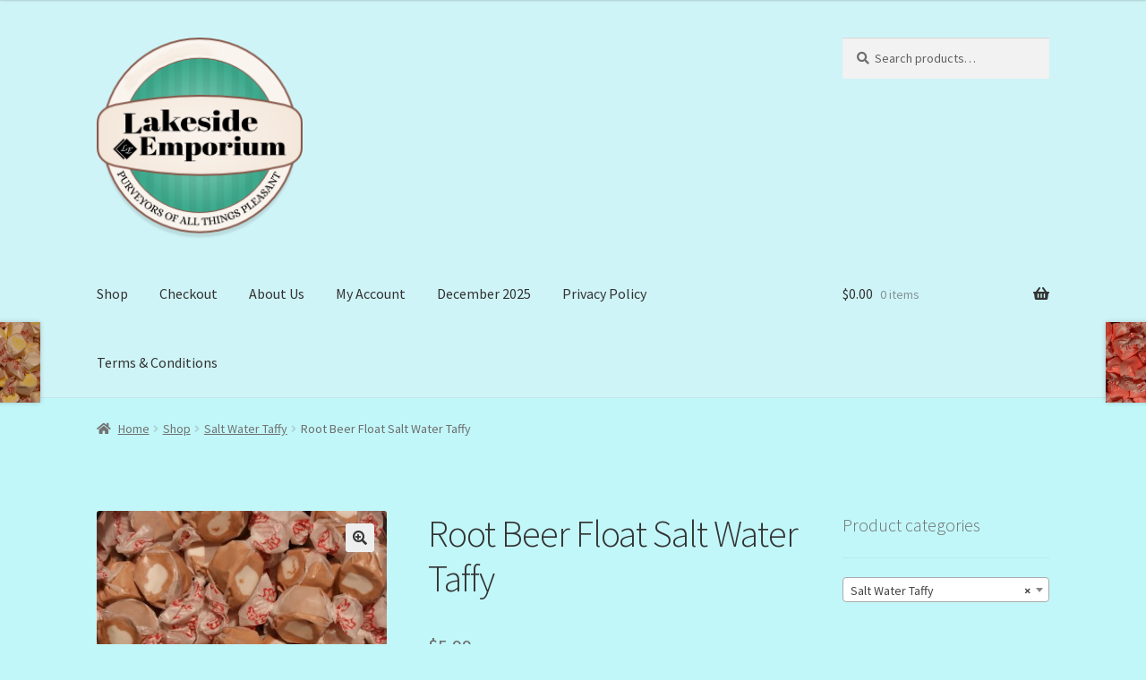

--- FILE ---
content_type: text/html; charset=UTF-8
request_url: https://lakesideemporium.net/shop/salt-water-taffy/root-beer-float-salt-water-taffy/
body_size: 17211
content:
<!-- This page is cached by the Hummingbird Performance plugin v3.18.1 - https://wordpress.org/plugins/hummingbird-performance/. --><!doctype html>
<html lang="en-US">
<head>
<meta charset="UTF-8">
<meta name="viewport" content="width=device-width, initial-scale=1">
<link rel="profile" href="https://gmpg.org/xfn/11">
<link rel="pingback" href="https://lakesideemporium.net/xmlrpc.php">

<title>Root Beer Float Salt Water Taffy  - Lakeside Emporium</title>
<meta name='robots' content='max-image-preview:large' />
<link rel='dns-prefetch' href='//fonts.googleapis.com' />
<link rel='dns-prefetch' href='//hb.wpmucdn.com' />
<link href='//hb.wpmucdn.com' rel='preconnect' />
<link href="https://fonts.googleapis.com" rel='preconnect' />
<link href='//fonts.gstatic.com' crossorigin='' rel='preconnect' />
<link rel="alternate" type="application/rss+xml" title="Lakeside Emporium &raquo; Feed" href="https://lakesideemporium.net/feed/" />
<link rel="alternate" type="application/rss+xml" title="Lakeside Emporium &raquo; Comments Feed" href="https://lakesideemporium.net/comments/feed/" />
<link rel="alternate" type="application/rss+xml" title="Lakeside Emporium &raquo; Root Beer Float Salt Water Taffy Comments Feed" href="https://lakesideemporium.net/shop/salt-water-taffy/root-beer-float-salt-water-taffy/feed/" />
<link rel="alternate" title="oEmbed (JSON)" type="application/json+oembed" href="https://lakesideemporium.net/wp-json/oembed/1.0/embed?url=https%3A%2F%2Flakesideemporium.net%2Fshop%2Fsalt-water-taffy%2Froot-beer-float-salt-water-taffy%2F" />
<link rel="alternate" title="oEmbed (XML)" type="text/xml+oembed" href="https://lakesideemporium.net/wp-json/oembed/1.0/embed?url=https%3A%2F%2Flakesideemporium.net%2Fshop%2Fsalt-water-taffy%2Froot-beer-float-salt-water-taffy%2F&#038;format=xml" />
<style id='wp-img-auto-sizes-contain-inline-css'>
img:is([sizes=auto i],[sizes^="auto," i]){contain-intrinsic-size:3000px 1500px}
/*# sourceURL=wp-img-auto-sizes-contain-inline-css */
</style>
<style id='wp-emoji-styles-inline-css'>

	img.wp-smiley, img.emoji {
		display: inline !important;
		border: none !important;
		box-shadow: none !important;
		height: 1em !important;
		width: 1em !important;
		margin: 0 0.07em !important;
		vertical-align: -0.1em !important;
		background: none !important;
		padding: 0 !important;
	}
/*# sourceURL=wp-emoji-styles-inline-css */
</style>
<style id='wp-block-library-inline-css'>
:root{--wp-block-synced-color:#7a00df;--wp-block-synced-color--rgb:122,0,223;--wp-bound-block-color:var(--wp-block-synced-color);--wp-editor-canvas-background:#ddd;--wp-admin-theme-color:#007cba;--wp-admin-theme-color--rgb:0,124,186;--wp-admin-theme-color-darker-10:#006ba1;--wp-admin-theme-color-darker-10--rgb:0,107,160.5;--wp-admin-theme-color-darker-20:#005a87;--wp-admin-theme-color-darker-20--rgb:0,90,135;--wp-admin-border-width-focus:2px}@media (min-resolution:192dpi){:root{--wp-admin-border-width-focus:1.5px}}.wp-element-button{cursor:pointer}:root .has-very-light-gray-background-color{background-color:#eee}:root .has-very-dark-gray-background-color{background-color:#313131}:root .has-very-light-gray-color{color:#eee}:root .has-very-dark-gray-color{color:#313131}:root .has-vivid-green-cyan-to-vivid-cyan-blue-gradient-background{background:linear-gradient(135deg,#00d084,#0693e3)}:root .has-purple-crush-gradient-background{background:linear-gradient(135deg,#34e2e4,#4721fb 50%,#ab1dfe)}:root .has-hazy-dawn-gradient-background{background:linear-gradient(135deg,#faaca8,#dad0ec)}:root .has-subdued-olive-gradient-background{background:linear-gradient(135deg,#fafae1,#67a671)}:root .has-atomic-cream-gradient-background{background:linear-gradient(135deg,#fdd79a,#004a59)}:root .has-nightshade-gradient-background{background:linear-gradient(135deg,#330968,#31cdcf)}:root .has-midnight-gradient-background{background:linear-gradient(135deg,#020381,#2874fc)}:root{--wp--preset--font-size--normal:16px;--wp--preset--font-size--huge:42px}.has-regular-font-size{font-size:1em}.has-larger-font-size{font-size:2.625em}.has-normal-font-size{font-size:var(--wp--preset--font-size--normal)}.has-huge-font-size{font-size:var(--wp--preset--font-size--huge)}.has-text-align-center{text-align:center}.has-text-align-left{text-align:left}.has-text-align-right{text-align:right}.has-fit-text{white-space:nowrap!important}#end-resizable-editor-section{display:none}.aligncenter{clear:both}.items-justified-left{justify-content:flex-start}.items-justified-center{justify-content:center}.items-justified-right{justify-content:flex-end}.items-justified-space-between{justify-content:space-between}.screen-reader-text{border:0;clip-path:inset(50%);height:1px;margin:-1px;overflow:hidden;padding:0;position:absolute;width:1px;word-wrap:normal!important}.screen-reader-text:focus{background-color:#ddd;clip-path:none;color:#444;display:block;font-size:1em;height:auto;left:5px;line-height:normal;padding:15px 23px 14px;text-decoration:none;top:5px;width:auto;z-index:100000}html :where(.has-border-color){border-style:solid}html :where([style*=border-top-color]){border-top-style:solid}html :where([style*=border-right-color]){border-right-style:solid}html :where([style*=border-bottom-color]){border-bottom-style:solid}html :where([style*=border-left-color]){border-left-style:solid}html :where([style*=border-width]){border-style:solid}html :where([style*=border-top-width]){border-top-style:solid}html :where([style*=border-right-width]){border-right-style:solid}html :where([style*=border-bottom-width]){border-bottom-style:solid}html :where([style*=border-left-width]){border-left-style:solid}html :where(img[class*=wp-image-]){height:auto;max-width:100%}:where(figure){margin:0 0 1em}html :where(.is-position-sticky){--wp-admin--admin-bar--position-offset:var(--wp-admin--admin-bar--height,0px)}@media screen and (max-width:600px){html :where(.is-position-sticky){--wp-admin--admin-bar--position-offset:0px}}

/*# sourceURL=wp-block-library-inline-css */
</style><style id='wp-block-heading-inline-css'>
h1:where(.wp-block-heading).has-background,h2:where(.wp-block-heading).has-background,h3:where(.wp-block-heading).has-background,h4:where(.wp-block-heading).has-background,h5:where(.wp-block-heading).has-background,h6:where(.wp-block-heading).has-background{padding:1.25em 2.375em}h1.has-text-align-left[style*=writing-mode]:where([style*=vertical-lr]),h1.has-text-align-right[style*=writing-mode]:where([style*=vertical-rl]),h2.has-text-align-left[style*=writing-mode]:where([style*=vertical-lr]),h2.has-text-align-right[style*=writing-mode]:where([style*=vertical-rl]),h3.has-text-align-left[style*=writing-mode]:where([style*=vertical-lr]),h3.has-text-align-right[style*=writing-mode]:where([style*=vertical-rl]),h4.has-text-align-left[style*=writing-mode]:where([style*=vertical-lr]),h4.has-text-align-right[style*=writing-mode]:where([style*=vertical-rl]),h5.has-text-align-left[style*=writing-mode]:where([style*=vertical-lr]),h5.has-text-align-right[style*=writing-mode]:where([style*=vertical-rl]),h6.has-text-align-left[style*=writing-mode]:where([style*=vertical-lr]),h6.has-text-align-right[style*=writing-mode]:where([style*=vertical-rl]){rotate:180deg}
/*# sourceURL=https://lakesideemporium.net/wp-includes/blocks/heading/style.min.css */
</style>
<style id='wp-block-list-inline-css'>
ol,ul{box-sizing:border-box}:root :where(.wp-block-list.has-background){padding:1.25em 2.375em}
/*# sourceURL=https://lakesideemporium.net/wp-includes/blocks/list/style.min.css */
</style>
<style id='wp-block-paragraph-inline-css'>
.is-small-text{font-size:.875em}.is-regular-text{font-size:1em}.is-large-text{font-size:2.25em}.is-larger-text{font-size:3em}.has-drop-cap:not(:focus):first-letter{float:left;font-size:8.4em;font-style:normal;font-weight:100;line-height:.68;margin:.05em .1em 0 0;text-transform:uppercase}body.rtl .has-drop-cap:not(:focus):first-letter{float:none;margin-left:.1em}p.has-drop-cap.has-background{overflow:hidden}:root :where(p.has-background){padding:1.25em 2.375em}:where(p.has-text-color:not(.has-link-color)) a{color:inherit}p.has-text-align-left[style*="writing-mode:vertical-lr"],p.has-text-align-right[style*="writing-mode:vertical-rl"]{rotate:180deg}
/*# sourceURL=https://lakesideemporium.net/wp-includes/blocks/paragraph/style.min.css */
</style>
<link rel='stylesheet' id='wc-blocks-style-css' href='https://hb.wpmucdn.com/lakesideemporium.net/671f454b-ff8c-4b8f-9a83-97d6750778b4.css' media='all' />
<style id='global-styles-inline-css'>
:root{--wp--preset--aspect-ratio--square: 1;--wp--preset--aspect-ratio--4-3: 4/3;--wp--preset--aspect-ratio--3-4: 3/4;--wp--preset--aspect-ratio--3-2: 3/2;--wp--preset--aspect-ratio--2-3: 2/3;--wp--preset--aspect-ratio--16-9: 16/9;--wp--preset--aspect-ratio--9-16: 9/16;--wp--preset--color--black: #000000;--wp--preset--color--cyan-bluish-gray: #abb8c3;--wp--preset--color--white: #ffffff;--wp--preset--color--pale-pink: #f78da7;--wp--preset--color--vivid-red: #cf2e2e;--wp--preset--color--luminous-vivid-orange: #ff6900;--wp--preset--color--luminous-vivid-amber: #fcb900;--wp--preset--color--light-green-cyan: #7bdcb5;--wp--preset--color--vivid-green-cyan: #00d084;--wp--preset--color--pale-cyan-blue: #8ed1fc;--wp--preset--color--vivid-cyan-blue: #0693e3;--wp--preset--color--vivid-purple: #9b51e0;--wp--preset--gradient--vivid-cyan-blue-to-vivid-purple: linear-gradient(135deg,rgb(6,147,227) 0%,rgb(155,81,224) 100%);--wp--preset--gradient--light-green-cyan-to-vivid-green-cyan: linear-gradient(135deg,rgb(122,220,180) 0%,rgb(0,208,130) 100%);--wp--preset--gradient--luminous-vivid-amber-to-luminous-vivid-orange: linear-gradient(135deg,rgb(252,185,0) 0%,rgb(255,105,0) 100%);--wp--preset--gradient--luminous-vivid-orange-to-vivid-red: linear-gradient(135deg,rgb(255,105,0) 0%,rgb(207,46,46) 100%);--wp--preset--gradient--very-light-gray-to-cyan-bluish-gray: linear-gradient(135deg,rgb(238,238,238) 0%,rgb(169,184,195) 100%);--wp--preset--gradient--cool-to-warm-spectrum: linear-gradient(135deg,rgb(74,234,220) 0%,rgb(151,120,209) 20%,rgb(207,42,186) 40%,rgb(238,44,130) 60%,rgb(251,105,98) 80%,rgb(254,248,76) 100%);--wp--preset--gradient--blush-light-purple: linear-gradient(135deg,rgb(255,206,236) 0%,rgb(152,150,240) 100%);--wp--preset--gradient--blush-bordeaux: linear-gradient(135deg,rgb(254,205,165) 0%,rgb(254,45,45) 50%,rgb(107,0,62) 100%);--wp--preset--gradient--luminous-dusk: linear-gradient(135deg,rgb(255,203,112) 0%,rgb(199,81,192) 50%,rgb(65,88,208) 100%);--wp--preset--gradient--pale-ocean: linear-gradient(135deg,rgb(255,245,203) 0%,rgb(182,227,212) 50%,rgb(51,167,181) 100%);--wp--preset--gradient--electric-grass: linear-gradient(135deg,rgb(202,248,128) 0%,rgb(113,206,126) 100%);--wp--preset--gradient--midnight: linear-gradient(135deg,rgb(2,3,129) 0%,rgb(40,116,252) 100%);--wp--preset--font-size--small: 14px;--wp--preset--font-size--medium: 23px;--wp--preset--font-size--large: 26px;--wp--preset--font-size--x-large: 42px;--wp--preset--font-size--normal: 16px;--wp--preset--font-size--huge: 37px;--wp--preset--spacing--20: 0.44rem;--wp--preset--spacing--30: 0.67rem;--wp--preset--spacing--40: 1rem;--wp--preset--spacing--50: 1.5rem;--wp--preset--spacing--60: 2.25rem;--wp--preset--spacing--70: 3.38rem;--wp--preset--spacing--80: 5.06rem;--wp--preset--shadow--natural: 6px 6px 9px rgba(0, 0, 0, 0.2);--wp--preset--shadow--deep: 12px 12px 50px rgba(0, 0, 0, 0.4);--wp--preset--shadow--sharp: 6px 6px 0px rgba(0, 0, 0, 0.2);--wp--preset--shadow--outlined: 6px 6px 0px -3px rgb(255, 255, 255), 6px 6px rgb(0, 0, 0);--wp--preset--shadow--crisp: 6px 6px 0px rgb(0, 0, 0);}:root :where(.is-layout-flow) > :first-child{margin-block-start: 0;}:root :where(.is-layout-flow) > :last-child{margin-block-end: 0;}:root :where(.is-layout-flow) > *{margin-block-start: 24px;margin-block-end: 0;}:root :where(.is-layout-constrained) > :first-child{margin-block-start: 0;}:root :where(.is-layout-constrained) > :last-child{margin-block-end: 0;}:root :where(.is-layout-constrained) > *{margin-block-start: 24px;margin-block-end: 0;}:root :where(.is-layout-flex){gap: 24px;}:root :where(.is-layout-grid){gap: 24px;}body .is-layout-flex{display: flex;}.is-layout-flex{flex-wrap: wrap;align-items: center;}.is-layout-flex > :is(*, div){margin: 0;}body .is-layout-grid{display: grid;}.is-layout-grid > :is(*, div){margin: 0;}.has-black-color{color: var(--wp--preset--color--black) !important;}.has-cyan-bluish-gray-color{color: var(--wp--preset--color--cyan-bluish-gray) !important;}.has-white-color{color: var(--wp--preset--color--white) !important;}.has-pale-pink-color{color: var(--wp--preset--color--pale-pink) !important;}.has-vivid-red-color{color: var(--wp--preset--color--vivid-red) !important;}.has-luminous-vivid-orange-color{color: var(--wp--preset--color--luminous-vivid-orange) !important;}.has-luminous-vivid-amber-color{color: var(--wp--preset--color--luminous-vivid-amber) !important;}.has-light-green-cyan-color{color: var(--wp--preset--color--light-green-cyan) !important;}.has-vivid-green-cyan-color{color: var(--wp--preset--color--vivid-green-cyan) !important;}.has-pale-cyan-blue-color{color: var(--wp--preset--color--pale-cyan-blue) !important;}.has-vivid-cyan-blue-color{color: var(--wp--preset--color--vivid-cyan-blue) !important;}.has-vivid-purple-color{color: var(--wp--preset--color--vivid-purple) !important;}.has-black-background-color{background-color: var(--wp--preset--color--black) !important;}.has-cyan-bluish-gray-background-color{background-color: var(--wp--preset--color--cyan-bluish-gray) !important;}.has-white-background-color{background-color: var(--wp--preset--color--white) !important;}.has-pale-pink-background-color{background-color: var(--wp--preset--color--pale-pink) !important;}.has-vivid-red-background-color{background-color: var(--wp--preset--color--vivid-red) !important;}.has-luminous-vivid-orange-background-color{background-color: var(--wp--preset--color--luminous-vivid-orange) !important;}.has-luminous-vivid-amber-background-color{background-color: var(--wp--preset--color--luminous-vivid-amber) !important;}.has-light-green-cyan-background-color{background-color: var(--wp--preset--color--light-green-cyan) !important;}.has-vivid-green-cyan-background-color{background-color: var(--wp--preset--color--vivid-green-cyan) !important;}.has-pale-cyan-blue-background-color{background-color: var(--wp--preset--color--pale-cyan-blue) !important;}.has-vivid-cyan-blue-background-color{background-color: var(--wp--preset--color--vivid-cyan-blue) !important;}.has-vivid-purple-background-color{background-color: var(--wp--preset--color--vivid-purple) !important;}.has-black-border-color{border-color: var(--wp--preset--color--black) !important;}.has-cyan-bluish-gray-border-color{border-color: var(--wp--preset--color--cyan-bluish-gray) !important;}.has-white-border-color{border-color: var(--wp--preset--color--white) !important;}.has-pale-pink-border-color{border-color: var(--wp--preset--color--pale-pink) !important;}.has-vivid-red-border-color{border-color: var(--wp--preset--color--vivid-red) !important;}.has-luminous-vivid-orange-border-color{border-color: var(--wp--preset--color--luminous-vivid-orange) !important;}.has-luminous-vivid-amber-border-color{border-color: var(--wp--preset--color--luminous-vivid-amber) !important;}.has-light-green-cyan-border-color{border-color: var(--wp--preset--color--light-green-cyan) !important;}.has-vivid-green-cyan-border-color{border-color: var(--wp--preset--color--vivid-green-cyan) !important;}.has-pale-cyan-blue-border-color{border-color: var(--wp--preset--color--pale-cyan-blue) !important;}.has-vivid-cyan-blue-border-color{border-color: var(--wp--preset--color--vivid-cyan-blue) !important;}.has-vivid-purple-border-color{border-color: var(--wp--preset--color--vivid-purple) !important;}.has-vivid-cyan-blue-to-vivid-purple-gradient-background{background: var(--wp--preset--gradient--vivid-cyan-blue-to-vivid-purple) !important;}.has-light-green-cyan-to-vivid-green-cyan-gradient-background{background: var(--wp--preset--gradient--light-green-cyan-to-vivid-green-cyan) !important;}.has-luminous-vivid-amber-to-luminous-vivid-orange-gradient-background{background: var(--wp--preset--gradient--luminous-vivid-amber-to-luminous-vivid-orange) !important;}.has-luminous-vivid-orange-to-vivid-red-gradient-background{background: var(--wp--preset--gradient--luminous-vivid-orange-to-vivid-red) !important;}.has-very-light-gray-to-cyan-bluish-gray-gradient-background{background: var(--wp--preset--gradient--very-light-gray-to-cyan-bluish-gray) !important;}.has-cool-to-warm-spectrum-gradient-background{background: var(--wp--preset--gradient--cool-to-warm-spectrum) !important;}.has-blush-light-purple-gradient-background{background: var(--wp--preset--gradient--blush-light-purple) !important;}.has-blush-bordeaux-gradient-background{background: var(--wp--preset--gradient--blush-bordeaux) !important;}.has-luminous-dusk-gradient-background{background: var(--wp--preset--gradient--luminous-dusk) !important;}.has-pale-ocean-gradient-background{background: var(--wp--preset--gradient--pale-ocean) !important;}.has-electric-grass-gradient-background{background: var(--wp--preset--gradient--electric-grass) !important;}.has-midnight-gradient-background{background: var(--wp--preset--gradient--midnight) !important;}.has-small-font-size{font-size: var(--wp--preset--font-size--small) !important;}.has-medium-font-size{font-size: var(--wp--preset--font-size--medium) !important;}.has-large-font-size{font-size: var(--wp--preset--font-size--large) !important;}.has-x-large-font-size{font-size: var(--wp--preset--font-size--x-large) !important;}
/*# sourceURL=global-styles-inline-css */
</style>

<style id='classic-theme-styles-inline-css'>
/*! This file is auto-generated */
.wp-block-button__link{color:#fff;background-color:#32373c;border-radius:9999px;box-shadow:none;text-decoration:none;padding:calc(.667em + 2px) calc(1.333em + 2px);font-size:1.125em}.wp-block-file__button{background:#32373c;color:#fff;text-decoration:none}
/*# sourceURL=/wp-includes/css/classic-themes.min.css */
</style>
<link rel='stylesheet' id='storefront-gutenberg-blocks-css' href='https://hb.wpmucdn.com/lakesideemporium.net/d3a9e378-3403-45ca-a0d2-757f2d82d210.css' media='all' />
<style id='storefront-gutenberg-blocks-inline-css'>

				.wp-block-button__link:not(.has-text-color) {
					color: #333333;
				}

				.wp-block-button__link:not(.has-text-color):hover,
				.wp-block-button__link:not(.has-text-color):focus,
				.wp-block-button__link:not(.has-text-color):active {
					color: #333333;
				}

				.wp-block-button__link:not(.has-background) {
					background-color: #eeeeee;
				}

				.wp-block-button__link:not(.has-background):hover,
				.wp-block-button__link:not(.has-background):focus,
				.wp-block-button__link:not(.has-background):active {
					border-color: #d5d5d5;
					background-color: #d5d5d5;
				}

				.wc-block-grid__products .wc-block-grid__product .wp-block-button__link {
					background-color: #eeeeee;
					border-color: #eeeeee;
					color: #333333;
				}

				.wp-block-quote footer,
				.wp-block-quote cite,
				.wp-block-quote__citation {
					color: #6d6d6d;
				}

				.wp-block-pullquote cite,
				.wp-block-pullquote footer,
				.wp-block-pullquote__citation {
					color: #6d6d6d;
				}

				.wp-block-image figcaption {
					color: #6d6d6d;
				}

				.wp-block-separator.is-style-dots::before {
					color: #333333;
				}

				.wp-block-file a.wp-block-file__button {
					color: #333333;
					background-color: #eeeeee;
					border-color: #eeeeee;
				}

				.wp-block-file a.wp-block-file__button:hover,
				.wp-block-file a.wp-block-file__button:focus,
				.wp-block-file a.wp-block-file__button:active {
					color: #333333;
					background-color: #d5d5d5;
				}

				.wp-block-code,
				.wp-block-preformatted pre {
					color: #6d6d6d;
				}

				.wp-block-table:not( .has-background ):not( .is-style-stripes ) tbody tr:nth-child(2n) td {
					background-color: #c0f5f7;
				}

				.wp-block-cover .wp-block-cover__inner-container h1:not(.has-text-color),
				.wp-block-cover .wp-block-cover__inner-container h2:not(.has-text-color),
				.wp-block-cover .wp-block-cover__inner-container h3:not(.has-text-color),
				.wp-block-cover .wp-block-cover__inner-container h4:not(.has-text-color),
				.wp-block-cover .wp-block-cover__inner-container h5:not(.has-text-color),
				.wp-block-cover .wp-block-cover__inner-container h6:not(.has-text-color) {
					color: #000000;
				}

				div.wc-block-components-price-slider__range-input-progress,
				.rtl .wc-block-components-price-slider__range-input-progress {
					--range-color: #7f54b3;
				}

				/* Target only IE11 */
				@media all and (-ms-high-contrast: none), (-ms-high-contrast: active) {
					.wc-block-components-price-slider__range-input-progress {
						background: #7f54b3;
					}
				}

				.wc-block-components-button:not(.is-link) {
					background-color: #333333;
					color: #ffffff;
				}

				.wc-block-components-button:not(.is-link):hover,
				.wc-block-components-button:not(.is-link):focus,
				.wc-block-components-button:not(.is-link):active {
					background-color: #1a1a1a;
					color: #ffffff;
				}

				.wc-block-components-button:not(.is-link):disabled {
					background-color: #333333;
					color: #ffffff;
				}

				.wc-block-cart__submit-container {
					background-color: #c2f7f9;
				}

				.wc-block-cart__submit-container::before {
					color: rgba(159,212,214,0.5);
				}

				.wc-block-components-order-summary-item__quantity {
					background-color: #c2f7f9;
					border-color: #6d6d6d;
					box-shadow: 0 0 0 2px #c2f7f9;
					color: #6d6d6d;
				}
			
/*# sourceURL=storefront-gutenberg-blocks-inline-css */
</style>
<link rel='stylesheet' id='photoswipe-css' href='https://hb.wpmucdn.com/lakesideemporium.net/ac95a27b-0ca8-4909-815b-9d318895353f.css' media='all' />
<link rel='stylesheet' id='photoswipe-default-skin-css' href='https://hb.wpmucdn.com/lakesideemporium.net/05527a23-842b-4a14-b13e-1ceb1ef2cf7d.css' media='all' />
<style id='woocommerce-inline-inline-css'>
.woocommerce form .form-row .required { visibility: visible; }
/*# sourceURL=woocommerce-inline-inline-css */
</style>
<link rel='stylesheet' id='wphb-1-css' href='https://hb.wpmucdn.com/lakesideemporium.net/8720f309-57bf-42c3-8673-d94d42e5e64b.css' media='all' />
<style id='wphb-1-inline-css'>

			.main-navigation ul li a,
			.site-title a,
			ul.menu li a,
			.site-branding h1 a,
			button.menu-toggle,
			button.menu-toggle:hover,
			.handheld-navigation .dropdown-toggle {
				color: #333333;
			}

			button.menu-toggle,
			button.menu-toggle:hover {
				border-color: #333333;
			}

			.main-navigation ul li a:hover,
			.main-navigation ul li:hover > a,
			.site-title a:hover,
			.site-header ul.menu li.current-menu-item > a {
				color: #747474;
			}

			table:not( .has-background ) th {
				background-color: #bbf0f2;
			}

			table:not( .has-background ) tbody td {
				background-color: #c0f5f7;
			}

			table:not( .has-background ) tbody tr:nth-child(2n) td,
			fieldset,
			fieldset legend {
				background-color: #bef3f5;
			}

			.site-header,
			.secondary-navigation ul ul,
			.main-navigation ul.menu > li.menu-item-has-children:after,
			.secondary-navigation ul.menu ul,
			.storefront-handheld-footer-bar,
			.storefront-handheld-footer-bar ul li > a,
			.storefront-handheld-footer-bar ul li.search .site-search,
			button.menu-toggle,
			button.menu-toggle:hover {
				background-color: #cff4f7;
			}

			p.site-description,
			.site-header,
			.storefront-handheld-footer-bar {
				color: #404040;
			}

			button.menu-toggle:after,
			button.menu-toggle:before,
			button.menu-toggle span:before {
				background-color: #333333;
			}

			h1, h2, h3, h4, h5, h6, .wc-block-grid__product-title {
				color: #333333;
			}

			.widget h1 {
				border-bottom-color: #333333;
			}

			body,
			.secondary-navigation a {
				color: #6d6d6d;
			}

			.widget-area .widget a,
			.hentry .entry-header .posted-on a,
			.hentry .entry-header .post-author a,
			.hentry .entry-header .post-comments a,
			.hentry .entry-header .byline a {
				color: #727272;
			}

			a {
				color: #7f54b3;
			}

			a:focus,
			button:focus,
			.button.alt:focus,
			input:focus,
			textarea:focus,
			input[type="button"]:focus,
			input[type="reset"]:focus,
			input[type="submit"]:focus,
			input[type="email"]:focus,
			input[type="tel"]:focus,
			input[type="url"]:focus,
			input[type="password"]:focus,
			input[type="search"]:focus {
				outline-color: #7f54b3;
			}

			button, input[type="button"], input[type="reset"], input[type="submit"], .button, .widget a.button {
				background-color: #eeeeee;
				border-color: #eeeeee;
				color: #333333;
			}

			button:hover, input[type="button"]:hover, input[type="reset"]:hover, input[type="submit"]:hover, .button:hover, .widget a.button:hover {
				background-color: #d5d5d5;
				border-color: #d5d5d5;
				color: #333333;
			}

			button.alt, input[type="button"].alt, input[type="reset"].alt, input[type="submit"].alt, .button.alt, .widget-area .widget a.button.alt {
				background-color: #333333;
				border-color: #333333;
				color: #ffffff;
			}

			button.alt:hover, input[type="button"].alt:hover, input[type="reset"].alt:hover, input[type="submit"].alt:hover, .button.alt:hover, .widget-area .widget a.button.alt:hover {
				background-color: #1a1a1a;
				border-color: #1a1a1a;
				color: #ffffff;
			}

			.pagination .page-numbers li .page-numbers.current {
				background-color: #a9dee0;
				color: #636363;
			}

			#comments .comment-list .comment-content .comment-text {
				background-color: #bbf0f2;
			}

			.site-footer {
				background-color: #f0f0f0;
				color: #6d6d6d;
			}

			.site-footer a:not(.button):not(.components-button) {
				color: #333333;
			}

			.site-footer .storefront-handheld-footer-bar a:not(.button):not(.components-button) {
				color: #333333;
			}

			.site-footer h1, .site-footer h2, .site-footer h3, .site-footer h4, .site-footer h5, .site-footer h6, .site-footer .widget .widget-title, .site-footer .widget .widgettitle {
				color: #333333;
			}

			.page-template-template-homepage.has-post-thumbnail .type-page.has-post-thumbnail .entry-title {
				color: #000000;
			}

			.page-template-template-homepage.has-post-thumbnail .type-page.has-post-thumbnail .entry-content {
				color: #000000;
			}

			@media screen and ( min-width: 768px ) {
				.secondary-navigation ul.menu a:hover {
					color: #595959;
				}

				.secondary-navigation ul.menu a {
					color: #404040;
				}

				.main-navigation ul.menu ul.sub-menu,
				.main-navigation ul.nav-menu ul.children {
					background-color: #c0e5e8;
				}

				.site-header {
					border-bottom-color: #c0e5e8;
				}
			}
/*# sourceURL=wphb-1-inline-css */
</style>
<link rel='stylesheet' id='storefront-fonts-css' href='https://fonts.googleapis.com/css?family=Source+Sans+Pro%3A400%2C300%2C300italic%2C400italic%2C600%2C700%2C900&#038;subset=latin%2Clatin-ext&#038;ver=4.6.2' media='all' />
<link rel='stylesheet' id='wphb-2-css' href='https://hb.wpmucdn.com/lakesideemporium.net/1cfacee1-7532-453b-aee2-5d0ae38628d3.css' media='all' />
<style id='wphb-2-inline-css'>
@font-face {
				font-family: star;
				src: url(https://lakesideemporium.net/wp-content/plugins/woocommerce/assets/fonts/star.eot);
				src:
					url(https://lakesideemporium.net/wp-content/plugins/woocommerce/assets/fonts/star.eot?#iefix) format("embedded-opentype"),
					url(https://lakesideemporium.net/wp-content/plugins/woocommerce/assets/fonts/star.woff) format("woff"),
					url(https://lakesideemporium.net/wp-content/plugins/woocommerce/assets/fonts/star.ttf) format("truetype"),
					url(https://lakesideemporium.net/wp-content/plugins/woocommerce/assets/fonts/star.svg#star) format("svg");
				font-weight: 400;
				font-style: normal;
			}
			@font-face {
				font-family: WooCommerce;
				src: url(https://lakesideemporium.net/wp-content/plugins/woocommerce/assets/fonts/WooCommerce.eot);
				src:
					url(https://lakesideemporium.net/wp-content/plugins/woocommerce/assets/fonts/WooCommerce.eot?#iefix) format("embedded-opentype"),
					url(https://lakesideemporium.net/wp-content/plugins/woocommerce/assets/fonts/WooCommerce.woff) format("woff"),
					url(https://lakesideemporium.net/wp-content/plugins/woocommerce/assets/fonts/WooCommerce.ttf) format("truetype"),
					url(https://lakesideemporium.net/wp-content/plugins/woocommerce/assets/fonts/WooCommerce.svg#WooCommerce) format("svg");
				font-weight: 400;
				font-style: normal;
			}

			a.cart-contents,
			.site-header-cart .widget_shopping_cart a {
				color: #333333;
			}

			a.cart-contents:hover,
			.site-header-cart .widget_shopping_cart a:hover,
			.site-header-cart:hover > li > a {
				color: #747474;
			}

			table.cart td.product-remove,
			table.cart td.actions {
				border-top-color: #c2f7f9;
			}

			.storefront-handheld-footer-bar ul li.cart .count {
				background-color: #333333;
				color: #cff4f7;
				border-color: #cff4f7;
			}

			.woocommerce-tabs ul.tabs li.active a,
			ul.products li.product .price,
			.onsale,
			.wc-block-grid__product-onsale,
			.widget_search form:before,
			.widget_product_search form:before {
				color: #6d6d6d;
			}

			.woocommerce-breadcrumb a,
			a.woocommerce-review-link,
			.product_meta a {
				color: #727272;
			}

			.wc-block-grid__product-onsale,
			.onsale {
				border-color: #6d6d6d;
			}

			.star-rating span:before,
			.quantity .plus, .quantity .minus,
			p.stars a:hover:after,
			p.stars a:after,
			.star-rating span:before,
			#payment .payment_methods li input[type=radio]:first-child:checked+label:before {
				color: #7f54b3;
			}

			.widget_price_filter .ui-slider .ui-slider-range,
			.widget_price_filter .ui-slider .ui-slider-handle {
				background-color: #7f54b3;
			}

			.order_details {
				background-color: #bbf0f2;
			}

			.order_details > li {
				border-bottom: 1px dotted #a6dbdd;
			}

			.order_details:before,
			.order_details:after {
				background: -webkit-linear-gradient(transparent 0,transparent 0),-webkit-linear-gradient(135deg,#bbf0f2 33.33%,transparent 33.33%),-webkit-linear-gradient(45deg,#bbf0f2 33.33%,transparent 33.33%)
			}

			#order_review {
				background-color: #c2f7f9;
			}

			#payment .payment_methods > li .payment_box,
			#payment .place-order {
				background-color: #bdf2f4;
			}

			#payment .payment_methods > li:not(.woocommerce-notice) {
				background-color: #b8edef;
			}

			#payment .payment_methods > li:not(.woocommerce-notice):hover {
				background-color: #b3e8ea;
			}

			.woocommerce-pagination .page-numbers li .page-numbers.current {
				background-color: #a9dee0;
				color: #636363;
			}

			.wc-block-grid__product-onsale,
			.onsale,
			.woocommerce-pagination .page-numbers li .page-numbers:not(.current) {
				color: #6d6d6d;
			}

			p.stars a:before,
			p.stars a:hover~a:before,
			p.stars.selected a.active~a:before {
				color: #6d6d6d;
			}

			p.stars.selected a.active:before,
			p.stars:hover a:before,
			p.stars.selected a:not(.active):before,
			p.stars.selected a.active:before {
				color: #7f54b3;
			}

			.single-product div.product .woocommerce-product-gallery .woocommerce-product-gallery__trigger {
				background-color: #eeeeee;
				color: #333333;
			}

			.single-product div.product .woocommerce-product-gallery .woocommerce-product-gallery__trigger:hover {
				background-color: #d5d5d5;
				border-color: #d5d5d5;
				color: #333333;
			}

			.button.added_to_cart:focus,
			.button.wc-forward:focus {
				outline-color: #7f54b3;
			}

			.added_to_cart,
			.site-header-cart .widget_shopping_cart a.button,
			.wc-block-grid__products .wc-block-grid__product .wp-block-button__link {
				background-color: #eeeeee;
				border-color: #eeeeee;
				color: #333333;
			}

			.added_to_cart:hover,
			.site-header-cart .widget_shopping_cart a.button:hover,
			.wc-block-grid__products .wc-block-grid__product .wp-block-button__link:hover {
				background-color: #d5d5d5;
				border-color: #d5d5d5;
				color: #333333;
			}

			.added_to_cart.alt, .added_to_cart, .widget a.button.checkout {
				background-color: #333333;
				border-color: #333333;
				color: #ffffff;
			}

			.added_to_cart.alt:hover, .added_to_cart:hover, .widget a.button.checkout:hover {
				background-color: #1a1a1a;
				border-color: #1a1a1a;
				color: #ffffff;
			}

			.button.loading {
				color: #eeeeee;
			}

			.button.loading:hover {
				background-color: #eeeeee;
			}

			.button.loading:after {
				color: #333333;
			}

			@media screen and ( min-width: 768px ) {
				.site-header-cart .widget_shopping_cart,
				.site-header .product_list_widget li .quantity {
					color: #404040;
				}

				.site-header-cart .widget_shopping_cart .buttons,
				.site-header-cart .widget_shopping_cart .total {
					background-color: #c5eaed;
				}

				.site-header-cart .widget_shopping_cart {
					background-color: #c0e5e8;
				}
			}
				.storefront-product-pagination a {
					color: #6d6d6d;
					background-color: #c2f7f9;
				}
				.storefront-sticky-add-to-cart {
					color: #6d6d6d;
					background-color: #c2f7f9;
				}

				.storefront-sticky-add-to-cart a:not(.button) {
					color: #333333;
				}
/*# sourceURL=wphb-2-inline-css */
</style>
<link rel='stylesheet' id='sprh-styles-css' href='https://hb.wpmucdn.com/lakesideemporium.net/4981c4fa-65e4-4631-a9d4-095ef77cdac9.css' media='all' />
<style id='sprh-styles-inline-css'>

		.sprh-hero a:not(.button) {
			color: #96588a;
		}
/*# sourceURL=sprh-styles-inline-css */
</style>
<script src="https://hb.wpmucdn.com/lakesideemporium.net/8ae59448-45d6-4e64-8320-45ed19d53112.js" id="jquery-core-js"></script>
<script src="https://hb.wpmucdn.com/lakesideemporium.net/374f7832-7741-4e5c-9633-bb50c049ff7e.js" id="jquery-migrate-js"></script>
<script src="https://hb.wpmucdn.com/lakesideemporium.net/a87bf8fc-755b-4951-bcee-8f357706b896.js" id="wc-jquery-blockui-js"></script>
<script id="wc-add-to-cart-js-extra">
var wc_add_to_cart_params = {"ajax_url":"/wp-admin/admin-ajax.php","wc_ajax_url":"/?wc-ajax=%%endpoint%%","i18n_view_cart":"View cart","cart_url":"https://lakesideemporium.net/cart/","is_cart":"","cart_redirect_after_add":"no"};
//# sourceURL=wc-add-to-cart-js-extra
</script>
<script src="https://hb.wpmucdn.com/lakesideemporium.net/c21d35f2-cb01-4df5-8e45-82ef9a871faa.js" id="wc-add-to-cart-js"></script>
<script src="https://hb.wpmucdn.com/lakesideemporium.net/1bf8473e-d949-4d30-be0c-7db8d26d2a78.js" id="wphb-3-js"></script>
<script id="wc-single-product-js-extra">
var wc_single_product_params = {"i18n_required_rating_text":"Please select a rating","i18n_rating_options":["1 of 5 stars","2 of 5 stars","3 of 5 stars","4 of 5 stars","5 of 5 stars"],"i18n_product_gallery_trigger_text":"View full-screen image gallery","review_rating_required":"yes","flexslider":{"rtl":false,"animation":"slide","smoothHeight":true,"directionNav":false,"controlNav":"thumbnails","slideshow":false,"animationSpeed":500,"animationLoop":false,"allowOneSlide":false},"zoom_enabled":"1","zoom_options":[],"photoswipe_enabled":"1","photoswipe_options":{"shareEl":false,"closeOnScroll":false,"history":false,"hideAnimationDuration":0,"showAnimationDuration":0},"flexslider_enabled":"1"};
//# sourceURL=wc-single-product-js-extra
</script>
<script src="https://hb.wpmucdn.com/lakesideemporium.net/4eeb653d-42fc-4418-9592-4c497e269ce7.js" id="wc-single-product-js"></script>
<script src="https://hb.wpmucdn.com/lakesideemporium.net/388c2453-3a69-45d8-8770-565a2e898760.js" id="wc-js-cookie-js"></script>
<script id="woocommerce-js-extra">
var woocommerce_params = {"ajax_url":"/wp-admin/admin-ajax.php","wc_ajax_url":"/?wc-ajax=%%endpoint%%","i18n_password_show":"Show password","i18n_password_hide":"Hide password"};
//# sourceURL=woocommerce-js-extra
</script>
<script src="https://hb.wpmucdn.com/lakesideemporium.net/f2b4a677-9f07-4c84-a6e6-3838bea8dd1d.js" id="woocommerce-js"></script>
<script id="wc-cart-fragments-js-extra">
var wc_cart_fragments_params = {"ajax_url":"/wp-admin/admin-ajax.php","wc_ajax_url":"/?wc-ajax=%%endpoint%%","cart_hash_key":"wc_cart_hash_d1fd8266a485c0e8ba095263fe89a87b","fragment_name":"wc_fragments_d1fd8266a485c0e8ba095263fe89a87b","request_timeout":"5000"};
//# sourceURL=wc-cart-fragments-js-extra
</script>
<script src="https://hb.wpmucdn.com/lakesideemporium.net/7d177b37-8245-41e4-a3b2-4a2045653d8c.js" id="wc-cart-fragments-js"></script>
<link rel="https://api.w.org/" href="https://lakesideemporium.net/wp-json/" /><link rel="alternate" title="JSON" type="application/json" href="https://lakesideemporium.net/wp-json/wp/v2/product/4931" /><link rel="EditURI" type="application/rsd+xml" title="RSD" href="https://lakesideemporium.net/xmlrpc.php?rsd" />
<meta name="generator" content="WordPress 6.9" />
<meta name="generator" content="WooCommerce 10.4.3" />
<link rel='shortlink' href='https://lakesideemporium.net/?p=4931' />
	<noscript><style>.woocommerce-product-gallery{ opacity: 1 !important; }</style></noscript>
	<style>.recentcomments a{display:inline !important;padding:0 !important;margin:0 !important;}</style><!-- SEO meta tags powered by SmartCrawl https://wpmudev.com/project/smartcrawl-wordpress-seo/ -->
<link rel="canonical" href="https://lakesideemporium.net/shop/salt-water-taffy/root-beer-float-salt-water-taffy/" />
<meta name="description" content="This flavor will transport you to an old time soda fountain." />
<script type="application/ld+json">{"@context":"https:\/\/schema.org","@graph":[{"@type":"Organization","@id":"https:\/\/lakesideemporium.net\/#schema-personal-brand","url":"https:\/\/lakesideemporium.net","name":"Gary Samples"},{"@type":"WebSite","@id":"https:\/\/lakesideemporium.net\/#schema-website","url":"https:\/\/lakesideemporium.net","name":"Lakeside Emporium","encoding":"UTF-8","potentialAction":{"@type":"SearchAction","target":"https:\/\/lakesideemporium.net\/search\/{search_term_string}\/","query-input":"required name=search_term_string"}},{"@type":"BreadcrumbList","@id":"https:\/\/lakesideemporium.net\/shop\/salt-water-taffy\/root-beer-float-salt-water-taffy?page&product_cat=salt-water-taffy&product=root-beer-float-salt-water-taffy&post_type=product&name=root-beer-float-salt-water-taffy\/#breadcrumb","itemListElement":[{"@type":"ListItem","position":1,"name":"Home","item":"https:\/\/lakesideemporium.net"},{"@type":"ListItem","position":2,"name":"Shop","item":"https:\/\/lakesideemporium.net\/shop\/"},{"@type":"ListItem","position":3,"name":"Root Beer Float Salt Water Taffy"}]},{"@type":"Person","@id":"https:\/\/lakesideemporium.net\/author\/admin\/#schema-author","name":"Gary Samples","url":"https:\/\/lakesideemporium.net\/author\/admin\/"}]}</script>
<!-- /SEO -->
<style id="custom-background-css">
body.custom-background { background-color: #c2f7f9; }
</style>
	<link rel="icon" href="https://lakesideemporium.net/wp-content/uploads/2025/09/cropped-logo1-32x32.png" sizes="32x32" />
<link rel="icon" href="https://lakesideemporium.net/wp-content/uploads/2025/09/cropped-logo1-192x192.png" sizes="192x192" />
<link rel="apple-touch-icon" href="https://lakesideemporium.net/wp-content/uploads/2025/09/cropped-logo1-180x180.png" />
<meta name="msapplication-TileImage" content="https://lakesideemporium.net/wp-content/uploads/2025/09/cropped-logo1-270x270.png" />
<link rel='stylesheet' id='select2-css' href='https://hb.wpmucdn.com/lakesideemporium.net/13761dcb-edef-482c-b84c-7eca19352e7e.css' media='all' />
</head>

<body class="wp-singular product-template-default single single-product postid-4931 custom-background wp-custom-logo wp-embed-responsive wp-theme-storefront theme-storefront woocommerce woocommerce-page woocommerce-no-js storefront-align-wide right-sidebar woocommerce-active storefront-product-hero-active">



<div id="page" class="hfeed site">
	
	<header id="masthead" class="site-header" role="banner" style="">

		<div class="col-full">		<a class="skip-link screen-reader-text" href="#site-navigation">Skip to navigation</a>
		<a class="skip-link screen-reader-text" href="#content">Skip to content</a>
				<div class="site-branding">
			<a href="https://lakesideemporium.net/" class="custom-logo-link" rel="home"><img width="223" height="219" src="https://lakesideemporium.net/wp-content/uploads/2025/09/logo1.png" class="custom-logo" alt="Lakeside Emporium" decoding="async" /></a>		</div>
					<div class="site-search">
				<div class="widget woocommerce widget_product_search"><form role="search" method="get" class="woocommerce-product-search" action="https://lakesideemporium.net/">
	<label class="screen-reader-text" for="woocommerce-product-search-field-0">Search for:</label>
	<input type="search" id="woocommerce-product-search-field-0" class="search-field" placeholder="Search products&hellip;" value="" name="s" />
	<button type="submit" value="Search" class="">Search</button>
	<input type="hidden" name="post_type" value="product" />
</form>
</div>			</div>
			</div><div class="storefront-primary-navigation"><div class="col-full">		<nav id="site-navigation" class="main-navigation" role="navigation" aria-label="Primary Navigation">
		<button id="site-navigation-menu-toggle" class="menu-toggle" aria-controls="site-navigation" aria-expanded="false"><span>Menu</span></button>
			<div class="primary-navigation"><ul id="menu-gary" class="menu"><li id="menu-item-15263" class="menu-item menu-item-type-post_type menu-item-object-page current_page_parent menu-item-15263"><a href="https://lakesideemporium.net/shop/">Shop</a></li>
<li id="menu-item-15262" class="menu-item menu-item-type-post_type menu-item-object-page menu-item-15262"><a href="https://lakesideemporium.net/checkout/">Checkout</a></li>
<li id="menu-item-15260" class="menu-item menu-item-type-post_type menu-item-object-page menu-item-15260"><a href="https://lakesideemporium.net/about-us/">About Us</a></li>
<li id="menu-item-15261" class="menu-item menu-item-type-post_type menu-item-object-page menu-item-15261"><a href="https://lakesideemporium.net/my-account/">My Account</a></li>
<li id="menu-item-50238" class="menu-item menu-item-type-post_type menu-item-object-page menu-item-50238"><a href="https://lakesideemporium.net/december-2025/">December 2025</a></li>
<li id="menu-item-15258" class="menu-item menu-item-type-post_type menu-item-object-page menu-item-15258"><a href="https://lakesideemporium.net/privacy-policy/">Privacy Policy</a></li>
<li id="menu-item-15259" class="menu-item menu-item-type-post_type menu-item-object-page menu-item-15259"><a href="https://lakesideemporium.net/terms-conditions/">Terms &#038; Conditions</a></li>
</ul></div><div class="handheld-navigation"><ul id="menu-gary-1" class="menu"><li class="menu-item menu-item-type-post_type menu-item-object-page current_page_parent menu-item-15263"><a href="https://lakesideemporium.net/shop/">Shop</a></li>
<li class="menu-item menu-item-type-post_type menu-item-object-page menu-item-15262"><a href="https://lakesideemporium.net/checkout/">Checkout</a></li>
<li class="menu-item menu-item-type-post_type menu-item-object-page menu-item-15260"><a href="https://lakesideemporium.net/about-us/">About Us</a></li>
<li class="menu-item menu-item-type-post_type menu-item-object-page menu-item-15261"><a href="https://lakesideemporium.net/my-account/">My Account</a></li>
<li class="menu-item menu-item-type-post_type menu-item-object-page menu-item-50238"><a href="https://lakesideemporium.net/december-2025/">December 2025</a></li>
<li class="menu-item menu-item-type-post_type menu-item-object-page menu-item-15258"><a href="https://lakesideemporium.net/privacy-policy/">Privacy Policy</a></li>
<li class="menu-item menu-item-type-post_type menu-item-object-page menu-item-15259"><a href="https://lakesideemporium.net/terms-conditions/">Terms &#038; Conditions</a></li>
</ul></div>		</nav><!-- #site-navigation -->
				<ul id="site-header-cart" class="site-header-cart menu">
			<li class="">
							<a class="cart-contents" href="https://lakesideemporium.net/cart/" title="View your shopping cart">
								<span class="woocommerce-Price-amount amount"><span class="woocommerce-Price-currencySymbol">&#036;</span>0.00</span> <span class="count">0 items</span>
			</a>
					</li>
			<li>
				<div class="widget woocommerce widget_shopping_cart"><div class="widget_shopping_cart_content"></div></div>			</li>
		</ul>
			</div></div>
	</header><!-- #masthead -->

	<div class="storefront-breadcrumb"><div class="col-full"><nav class="woocommerce-breadcrumb" aria-label="breadcrumbs"><a href="https://lakesideemporium.net">Home</a><span class="breadcrumb-separator"> / </span><a href="https://lakesideemporium.net/shop/">Shop</a><span class="breadcrumb-separator"> / </span><a href="https://lakesideemporium.net/product-category/salt-water-taffy/">Salt Water Taffy</a><span class="breadcrumb-separator"> / </span>Root Beer Float Salt Water Taffy</nav></div></div>
	<div id="content" class="site-content" tabindex="-1">
		<div class="col-full">

		<div class="woocommerce"></div>
			<div id="primary" class="content-area">
			<main id="main" class="site-main" role="main">
		
					
			<div class="woocommerce-notices-wrapper"></div><div id="product-4931" class="product type-product post-4931 status-publish first instock product_cat-salt-water-taffy has-post-thumbnail shipping-taxable purchasable product-type-simple">

	<div class="woocommerce-product-gallery woocommerce-product-gallery--with-images woocommerce-product-gallery--columns-4 images" data-columns="4" style="opacity: 0; transition: opacity .25s ease-in-out;">
	<div class="woocommerce-product-gallery__wrapper">
		<div data-thumb="https://lakesideemporium.net/wp-content/uploads/2013/05/Taffy.RootBeerFloat-100x100.jpg" data-thumb-alt="Root Beer Float Salt Water Taffy" data-thumb-srcset="https://lakesideemporium.net/wp-content/uploads/2013/05/Taffy.RootBeerFloat-100x100.jpg 100w, https://lakesideemporium.net/wp-content/uploads/2013/05/Taffy.RootBeerFloat-324x324.jpg 324w, https://lakesideemporium.net/wp-content/uploads/2013/05/Taffy.RootBeerFloat-150x150.jpg 150w, https://lakesideemporium.net/wp-content/uploads/2013/05/Taffy.RootBeerFloat-300x300.jpg 300w, https://lakesideemporium.net/wp-content/uploads/2013/05/Taffy.RootBeerFloat-180x180.jpg 180w, https://lakesideemporium.net/wp-content/uploads/2013/05/Taffy.RootBeerFloat-50x50.jpg 50w, https://lakesideemporium.net/wp-content/uploads/2013/05/Taffy.RootBeerFloat-260x260.jpg 260w, https://lakesideemporium.net/wp-content/uploads/2013/05/Taffy.RootBeerFloat-420x420.jpg 420w"  data-thumb-sizes="(max-width: 100px) 100vw, 100px" class="woocommerce-product-gallery__image"><a href="https://lakesideemporium.net/wp-content/uploads/2013/05/Taffy.RootBeerFloat.jpg"><img width="416" height="277" src="https://lakesideemporium.net/wp-content/uploads/2013/05/Taffy.RootBeerFloat-416x277.jpg" class="wp-post-image" alt="Root Beer Float Salt Water Taffy" data-caption="" data-src="https://lakesideemporium.net/wp-content/uploads/2013/05/Taffy.RootBeerFloat.jpg" data-large_image="https://lakesideemporium.net/wp-content/uploads/2013/05/Taffy.RootBeerFloat.jpg" data-large_image_width="640" data-large_image_height="426" decoding="async" fetchpriority="high" srcset="https://lakesideemporium.net/wp-content/uploads/2013/05/Taffy.RootBeerFloat-416x277.jpg 416w, https://lakesideemporium.net/wp-content/uploads/2013/05/Taffy.RootBeerFloat-300x199.jpg 300w, https://lakesideemporium.net/wp-content/uploads/2013/05/Taffy.RootBeerFloat.jpg 640w" sizes="(max-width: 416px) 100vw, 416px" /></a></div>	</div>
</div>

	<div class="summary entry-summary">
		<h1 class="product_title entry-title">Root Beer Float Salt Water Taffy</h1><p class="price"><span class="woocommerce-Price-amount amount"><bdi><span class="woocommerce-Price-currencySymbol">&#36;</span>5.99</bdi></span></p>

	
	<form class="cart" action="https://lakesideemporium.net/shop/salt-water-taffy/root-beer-float-salt-water-taffy/" method="post" enctype='multipart/form-data'>
		
		<div class="quantity">
		<label class="screen-reader-text" for="quantity_6969340f11442">Root Beer Float Salt Water Taffy quantity</label>
	<input
		type="number"
				id="quantity_6969340f11442"
		class="input-text qty text"
		name="quantity"
		value="1"
		aria-label="Product quantity"
				min="1"
							step="1"
			placeholder=""
			inputmode="numeric"
			autocomplete="off"
			/>
	</div>

		<button type="submit" name="add-to-cart" value="4931" class="single_add_to_cart_button button alt">Add to cart</button>

			</form>

	
<div id="ppcp-recaptcha-v2-container" style="margin:20px 0;"></div><div class="product_meta">

	
	
	<span class="posted_in">Category: <a href="https://lakesideemporium.net/product-category/salt-water-taffy/" rel="tag">Salt Water Taffy</a></span>
	
	
</div>
	</div>

	
	<div class="woocommerce-tabs wc-tabs-wrapper">
		<ul class="tabs wc-tabs" role="tablist">
							<li role="presentation" class="description_tab" id="tab-title-description">
					<a href="#tab-description" role="tab" aria-controls="tab-description">
						Description					</a>
				</li>
							<li role="presentation" class="additional_information_tab" id="tab-title-additional_information">
					<a href="#tab-additional_information" role="tab" aria-controls="tab-additional_information">
						Additional information					</a>
				</li>
							<li role="presentation" class="reviews_tab" id="tab-title-reviews">
					<a href="#tab-reviews" role="tab" aria-controls="tab-reviews">
						Reviews (0)					</a>
				</li>
					</ul>
					<div class="woocommerce-Tabs-panel woocommerce-Tabs-panel--description panel entry-content wc-tab" id="tab-description" role="tabpanel" aria-labelledby="tab-title-description">
				
	<h2>Description</h2>

<p>This flavor will transport you to an old time soda fountain.</p>
			</div>
					<div class="woocommerce-Tabs-panel woocommerce-Tabs-panel--additional_information panel entry-content wc-tab" id="tab-additional_information" role="tabpanel" aria-labelledby="tab-title-additional_information">
				
	<h2>Additional information</h2>

<table class="woocommerce-product-attributes shop_attributes" aria-label="Product Details">
			<tr class="woocommerce-product-attributes-item woocommerce-product-attributes-item--weight">
			<th class="woocommerce-product-attributes-item__label" scope="row">Weight</th>
			<td class="woocommerce-product-attributes-item__value">16 oz</td>
		</tr>
			<tr class="woocommerce-product-attributes-item woocommerce-product-attributes-item--dimensions">
			<th class="woocommerce-product-attributes-item__label" scope="row">Dimensions</th>
			<td class="woocommerce-product-attributes-item__value">2 &times; 2 &times; 2 in</td>
		</tr>
	</table>
			</div>
					<div class="woocommerce-Tabs-panel woocommerce-Tabs-panel--reviews panel entry-content wc-tab" id="tab-reviews" role="tabpanel" aria-labelledby="tab-title-reviews">
				<div id="reviews" class="woocommerce-Reviews">
	<div id="comments">
		<h2 class="woocommerce-Reviews-title">
			Reviews		</h2>

					<p class="woocommerce-noreviews">There are no reviews yet.</p>
			</div>

			<div id="review_form_wrapper">
			<div id="review_form">
					<div id="respond" class="comment-respond">
		<span id="reply-title" class="comment-reply-title" role="heading" aria-level="3">Be the first to review &ldquo;Root Beer Float Salt Water Taffy&rdquo; <small><a rel="nofollow" id="cancel-comment-reply-link" href="/shop/salt-water-taffy/root-beer-float-salt-water-taffy/#respond" style="display:none;">Cancel reply</a></small></span><p class="must-log-in">You must be <a href="https://lakesideemporium.net/my-account/">logged in</a> to post a review.</p>	</div><!-- #respond -->
				</div>
		</div>
	
	<div class="clear"></div>
</div>
			</div>
		
			</div>


	<section class="related products">

					<h2>Related products</h2>
				<ul class="products columns-3">

			
					<li class="product type-product post-4882 status-publish first instock product_cat-salt-water-taffy has-post-thumbnail shipping-taxable purchasable product-type-simple">
	<a href="https://lakesideemporium.net/shop/salt-water-taffy/cherry-salt-water-taffy/" class="woocommerce-LoopProduct-link woocommerce-loop-product__link"><img width="324" height="324" src="https://lakesideemporium.net/wp-content/uploads/2013/05/Taffy.Cherry-324x324.jpg" class="attachment-woocommerce_thumbnail size-woocommerce_thumbnail" alt="Cherry Salt Water Taffy" decoding="async" loading="lazy" srcset="https://lakesideemporium.net/wp-content/uploads/2013/05/Taffy.Cherry-324x324.jpg 324w, https://lakesideemporium.net/wp-content/uploads/2013/05/Taffy.Cherry-100x100.jpg 100w, https://lakesideemporium.net/wp-content/uploads/2013/05/Taffy.Cherry-150x150.jpg 150w, https://lakesideemporium.net/wp-content/uploads/2013/05/Taffy.Cherry-300x300.jpg 300w, https://lakesideemporium.net/wp-content/uploads/2013/05/Taffy.Cherry-180x180.jpg 180w, https://lakesideemporium.net/wp-content/uploads/2013/05/Taffy.Cherry-50x50.jpg 50w, https://lakesideemporium.net/wp-content/uploads/2013/05/Taffy.Cherry-260x260.jpg 260w, https://lakesideemporium.net/wp-content/uploads/2013/05/Taffy.Cherry-420x420.jpg 420w" sizes="auto, (max-width: 324px) 100vw, 324px" /><h2 class="woocommerce-loop-product__title">Cherry Salt Water Taffy</h2>
	<span class="price"><span class="woocommerce-Price-amount amount"><bdi><span class="woocommerce-Price-currencySymbol">&#36;</span>5.99</bdi></span></span>
</a><a href="/shop/salt-water-taffy/root-beer-float-salt-water-taffy/?add-to-cart=4882" aria-describedby="woocommerce_loop_add_to_cart_link_describedby_4882" data-quantity="1" class="button product_type_simple add_to_cart_button ajax_add_to_cart" data-product_id="4882" data-product_sku="" aria-label="Add to cart: &ldquo;Cherry Salt Water Taffy&rdquo;" rel="nofollow" data-success_message="&ldquo;Cherry Salt Water Taffy&rdquo; has been added to your cart" role="button">Add to cart</a>	<span id="woocommerce_loop_add_to_cart_link_describedby_4882" class="screen-reader-text">
			</span>
</li>

			
					<li class="product type-product post-4859 status-publish instock product_cat-salt-water-taffy has-post-thumbnail shipping-taxable purchasable product-type-simple">
	<a href="https://lakesideemporium.net/shop/salt-water-taffy/banana-salt-water-taffy/" class="woocommerce-LoopProduct-link woocommerce-loop-product__link"><img width="324" height="324" src="https://lakesideemporium.net/wp-content/uploads/2013/05/Taffy.Banana-324x324.jpg" class="attachment-woocommerce_thumbnail size-woocommerce_thumbnail" alt="Banana Salt Water Taffy" decoding="async" loading="lazy" srcset="https://lakesideemporium.net/wp-content/uploads/2013/05/Taffy.Banana-324x324.jpg 324w, https://lakesideemporium.net/wp-content/uploads/2013/05/Taffy.Banana-100x100.jpg 100w" sizes="auto, (max-width: 324px) 100vw, 324px" /><h2 class="woocommerce-loop-product__title">Banana Salt Water Taffy</h2>
	<span class="price"><span class="woocommerce-Price-amount amount"><bdi><span class="woocommerce-Price-currencySymbol">&#36;</span>5.99</bdi></span></span>
</a><a href="/shop/salt-water-taffy/root-beer-float-salt-water-taffy/?add-to-cart=4859" aria-describedby="woocommerce_loop_add_to_cart_link_describedby_4859" data-quantity="1" class="button product_type_simple add_to_cart_button ajax_add_to_cart" data-product_id="4859" data-product_sku="" aria-label="Add to cart: &ldquo;Banana Salt Water Taffy&rdquo;" rel="nofollow" data-success_message="&ldquo;Banana Salt Water Taffy&rdquo; has been added to your cart" role="button">Add to cart</a>	<span id="woocommerce_loop_add_to_cart_link_describedby_4859" class="screen-reader-text">
			</span>
</li>

			
					<li class="product type-product post-4923 status-publish last instock product_cat-salt-water-taffy has-post-thumbnail shipping-taxable purchasable product-type-simple">
	<a href="https://lakesideemporium.net/shop/salt-water-taffy/peppermint-salt-water-taffy/" class="woocommerce-LoopProduct-link woocommerce-loop-product__link"><img width="324" height="324" src="https://lakesideemporium.net/wp-content/uploads/2013/05/Taffy.Peppermint-324x324.jpg" class="attachment-woocommerce_thumbnail size-woocommerce_thumbnail" alt="Peppermint Salt Water Taffy" decoding="async" loading="lazy" srcset="https://lakesideemporium.net/wp-content/uploads/2013/05/Taffy.Peppermint-324x324.jpg 324w, https://lakesideemporium.net/wp-content/uploads/2013/05/Taffy.Peppermint-100x100.jpg 100w, https://lakesideemporium.net/wp-content/uploads/2013/05/Taffy.Peppermint-150x150.jpg 150w, https://lakesideemporium.net/wp-content/uploads/2013/05/Taffy.Peppermint-300x300.jpg 300w, https://lakesideemporium.net/wp-content/uploads/2013/05/Taffy.Peppermint-180x180.jpg 180w, https://lakesideemporium.net/wp-content/uploads/2013/05/Taffy.Peppermint-50x50.jpg 50w, https://lakesideemporium.net/wp-content/uploads/2013/05/Taffy.Peppermint-260x260.jpg 260w, https://lakesideemporium.net/wp-content/uploads/2013/05/Taffy.Peppermint-420x420.jpg 420w" sizes="auto, (max-width: 324px) 100vw, 324px" /><h2 class="woocommerce-loop-product__title">Peppermint Salt Water Taffy</h2>
	<span class="price"><span class="woocommerce-Price-amount amount"><bdi><span class="woocommerce-Price-currencySymbol">&#36;</span>5.99</bdi></span></span>
</a><a href="/shop/salt-water-taffy/root-beer-float-salt-water-taffy/?add-to-cart=4923" aria-describedby="woocommerce_loop_add_to_cart_link_describedby_4923" data-quantity="1" class="button product_type_simple add_to_cart_button ajax_add_to_cart" data-product_id="4923" data-product_sku="" aria-label="Add to cart: &ldquo;Peppermint Salt Water Taffy&rdquo;" rel="nofollow" data-success_message="&ldquo;Peppermint Salt Water Taffy&rdquo; has been added to your cart" role="button">Add to cart</a>	<span id="woocommerce_loop_add_to_cart_link_describedby_4923" class="screen-reader-text">
			</span>
</li>

			
		</ul>

	</section>
			<nav class="storefront-product-pagination" aria-label="More products">
							<a href="https://lakesideemporium.net/shop/salt-water-taffy/pina-colada-salt-water-taffy/" rel="prev">
					<img width="324" height="324" src="https://lakesideemporium.net/wp-content/uploads/2013/05/Taffy.PinaColada-324x324.jpg" class="attachment-woocommerce_thumbnail size-woocommerce_thumbnail" alt="Pina Colada Salt Water Taffy" loading="lazy" />					<span class="storefront-product-pagination__title">Pina Colada Salt Water Taffy</span>
				</a>
			
							<a href="https://lakesideemporium.net/shop/salt-water-taffy/strawberry-salt-water-taffy/" rel="next">
					<img width="324" height="324" src="https://lakesideemporium.net/wp-content/uploads/2013/05/Taffy.Strawberry-324x324.jpg" class="attachment-woocommerce_thumbnail size-woocommerce_thumbnail" alt="Strawberry Salt Water Taffy" loading="lazy" />					<span class="storefront-product-pagination__title">Strawberry Salt Water Taffy</span>
				</a>
					</nav><!-- .storefront-product-pagination -->
		</div>


		
				</main><!-- #main -->
		</div><!-- #primary -->

		
<div id="secondary" class="widget-area" role="complementary">
	<div id="woocommerce_product_categories-3" class="widget woocommerce widget_product_categories"><span class="gamma widget-title">Product categories</span><select  name='product_cat' id='product_cat' class='dropdown_product_cat'>
	<option value=''>Select a category</option>
	<option class="level-0" value="candy">Candy</option>
	<option class="level-0" value="chocolates">Chocolates</option>
	<option class="level-0" value="dark-chocolate">Dark Chocolate</option>
	<option class="level-0" value="fudge">Fudge</option>
	<option class="level-0" value="gift-boxes">Gift Boxes</option>
	<option class="level-1" value="care-packages-free-shipping">&nbsp;&nbsp;&nbsp;Care Packages</option>
	<option class="level-0" value="gummies">Gummies</option>
	<option class="level-0" value="holiday">Holiday</option>
	<option class="level-1" value="halloween">&nbsp;&nbsp;&nbsp;Autumn Favorites</option>
	<option class="level-1" value="christmas">&nbsp;&nbsp;&nbsp;Christmas</option>
	<option class="level-1" value="easter">&nbsp;&nbsp;&nbsp;Easter</option>
	<option class="level-1" value="valentine">&nbsp;&nbsp;&nbsp;Valentine&#8217;s Day</option>
	<option class="level-0" value="jelly-belly">Jelly Belly</option>
	<option class="level-0" value="licorice">Licorice</option>
	<option class="level-0" value="nostalgic">Nostalgic</option>
	<option class="level-0" value="nuts-salty-snacks">Nuts &amp; Salty Snacks</option>
	<option class="level-0" value="salt-water-taffy" selected="selected">Salt Water Taffy</option>
	<option class="level-0" value="sour-selection">Sour Selection</option>
	<option class="level-0" value="special-occasion">Special Occasion</option>
	<option class="level-0" value="sugar-free">Sugar Free</option>
	<option class="level-0" value="uncategorized">Uncategorized</option>
	<option class="level-0" value="yogurt-covered">Yogurt Covered</option>
</select>
</div><div id="recent-comments-3" class="widget widget_recent_comments"><span class="gamma widget-title">Recent comments</span><ul id="recentcomments"></ul></div></div><!-- #secondary -->

	

		</div><!-- .col-full -->
	</div><!-- #content -->

	
	<footer id="colophon" class="site-footer" role="contentinfo">
		<div class="col-full">

							<div class="footer-widgets row-1 col-4 fix">
									<div class="block footer-widget-1">
						<div id="media_image-6" class="widget widget_media_image"><img width="211" height="62" src="https://lakesideemporium.net/wp-content/uploads/2013/04/footer_logo-e1365797610616.png" class="image wp-image-4123  attachment-full size-full" alt="" style="max-width: 100%; height: auto;" decoding="async" loading="lazy" /></div><div id="block-5" class="widget widget_block">
<ul class="has-vivid-red-color has-text-color wp-block-list"><li></li></ul>
</div><div id="text-2" class="widget widget_text">			<div class="textwidget"></div>
		</div><div id="text-6" class="widget widget_text"><span class="gamma widget-title">Orders received after 12/16 may not arrive before Christmas</span>			<div class="textwidget"></div>
		</div><div id="block-7" class="widget widget_block">
<h1 class="wp-block-heading"></h1>
</div><div id="block-8" class="widget widget_block widget_text">
<p></p>
</div>					</div>
											<div class="block footer-widget-2">
						<div id="text-15" class="widget widget_text">			<div class="textwidget"><p><strong>1930 Lakeshore Dr. </strong><br />
<strong>Muskegon, MI 49441</strong><br />
<strong>231-755-9933</strong></p>
</div>
		</div><div id="text-5" class="widget widget_text">			<div class="textwidget"></div>
		</div>					</div>
											<div class="block footer-widget-3">
						<div id="text-16" class="widget widget_text"><span class="gamma widget-title">IMPORTANT NOTICE</span>			<div class="textwidget"><p><strong>Orders of $50 or more Ship Free!</strong></p>
</div>
		</div><div id="nav_menu-2" class="widget widget_nav_menu"><span class="gamma widget-title">Navigation</span><div class="menu-footer-nav-container"><ul id="menu-footer-nav" class="menu"><li id="menu-item-4071" class="menu-item menu-item-type-custom menu-item-object-custom menu-item-home menu-item-4071"><a href="https://lakesideemporium.net/">Home</a></li>
<li id="menu-item-4217" class="menu-item menu-item-type-post_type menu-item-object-page menu-item-4217"><a href="https://lakesideemporium.net/about-us/">About Us</a></li>
<li id="menu-item-4218" class="menu-item menu-item-type-post_type menu-item-object-page menu-item-4218"><a href="https://lakesideemporium.net/contact/">Contact</a></li>
<li id="menu-item-4216" class="menu-item menu-item-type-post_type menu-item-object-page menu-item-4216"><a href="https://lakesideemporium.net/terms-conditions/">Terms &#038; Conditions</a></li>
<li id="menu-item-4215" class="menu-item menu-item-type-post_type menu-item-object-page menu-item-4215"><a href="https://lakesideemporium.net/privacy-policy/">Privacy Policy</a></li>
<li id="menu-item-48895" class="menu-item menu-item-type-post_type menu-item-object-page menu-item-48895"><a href="https://lakesideemporium.net/blog/">September 2025</a></li>
</ul></div></div>					</div>
											<div class="block footer-widget-4">
						<div id="text-17" class="widget widget_text">			<div class="textwidget"><p><strong>Email: <a href="/cdn-cgi/l/email-protection" class="__cf_email__" data-cfemail="0a6d7d796b677a666f794a6d676b636624696567">[email&#160;protected]</a></strong></p>
</div>
		</div>					</div>
									</div><!-- .footer-widgets.row-1 -->
						<div class="site-info">
			&copy; Lakeside Emporium 2026
							<br />
				<a href="https://woocommerce.com" target="_blank" title="WooCommerce - The Best eCommerce Platform for WordPress" rel="noreferrer nofollow">Built with WooCommerce</a>.					</div><!-- .site-info -->
				<div class="storefront-handheld-footer-bar">
			<ul class="columns-3">
									<li class="my-account">
						<a href="https://lakesideemporium.net/my-account/">My Account</a>					</li>
									<li class="search">
						<a href="">Search</a>			<div class="site-search">
				<div class="widget woocommerce widget_product_search"><form role="search" method="get" class="woocommerce-product-search" action="https://lakesideemporium.net/">
	<label class="screen-reader-text" for="woocommerce-product-search-field-1">Search for:</label>
	<input type="search" id="woocommerce-product-search-field-1" class="search-field" placeholder="Search products&hellip;" value="" name="s" />
	<button type="submit" value="Search" class="">Search</button>
	<input type="hidden" name="post_type" value="product" />
</form>
</div>			</div>
								</li>
									<li class="cart">
									<a class="footer-cart-contents" href="https://lakesideemporium.net/cart/">Cart				<span class="count">0</span>
			</a>
							</li>
							</ul>
		</div>
		
		</div><!-- .col-full -->
	</footer><!-- #colophon -->

				<section class="storefront-sticky-add-to-cart">
				<div class="col-full">
					<div class="storefront-sticky-add-to-cart__content">
						<img width="324" height="324" src="https://lakesideemporium.net/wp-content/uploads/2013/05/Taffy.RootBeerFloat-324x324.jpg" class="attachment-woocommerce_thumbnail size-woocommerce_thumbnail" alt="Root Beer Float Salt Water Taffy" loading="lazy" />						<div class="storefront-sticky-add-to-cart__content-product-info">
							<span class="storefront-sticky-add-to-cart__content-title">You&#039;re viewing: <strong>Root Beer Float Salt Water Taffy</strong></span>
							<span class="storefront-sticky-add-to-cart__content-price"><span class="woocommerce-Price-amount amount"><span class="woocommerce-Price-currencySymbol">&#036;</span>5.99</span></span>
													</div>
						<a href="/shop/salt-water-taffy/root-beer-float-salt-water-taffy/?add-to-cart=4931" class="storefront-sticky-add-to-cart__content-button button alt" rel="nofollow">
							Add to cart						</a>
					</div>
				</div>
			</section><!-- .storefront-sticky-add-to-cart -->
		
</div><!-- #page -->

<script data-cfasync="false" src="/cdn-cgi/scripts/5c5dd728/cloudflare-static/email-decode.min.js"></script><script type="speculationrules">
{"prefetch":[{"source":"document","where":{"and":[{"href_matches":"/*"},{"not":{"href_matches":["/wp-*.php","/wp-admin/*","/wp-content/uploads/*","/wp-content/*","/wp-content/plugins/*","/wp-content/themes/storefront/*","/*\\?(.+)"]}},{"not":{"selector_matches":"a[rel~=\"nofollow\"]"}},{"not":{"selector_matches":".no-prefetch, .no-prefetch a"}}]},"eagerness":"conservative"}]}
</script>
<div style="display:none;"><a href="https://lakesideemporium.net/231bd5cce623b002" rel="nofollow">Secret Link</a></div><script type="application/ld+json">{"@context":"https://schema.org/","@graph":[{"@context":"https://schema.org/","@type":"BreadcrumbList","itemListElement":[{"@type":"ListItem","position":1,"item":{"name":"Home","@id":"https://lakesideemporium.net"}},{"@type":"ListItem","position":2,"item":{"name":"Shop","@id":"https://lakesideemporium.net/shop/"}},{"@type":"ListItem","position":3,"item":{"name":"Salt Water Taffy","@id":"https://lakesideemporium.net/product-category/salt-water-taffy/"}},{"@type":"ListItem","position":4,"item":{"name":"Root Beer Float Salt Water Taffy","@id":"https://lakesideemporium.net/shop/salt-water-taffy/root-beer-float-salt-water-taffy/"}}]},{"@context":"https://schema.org/","@type":"Product","@id":"https://lakesideemporium.net/shop/salt-water-taffy/root-beer-float-salt-water-taffy/#product","name":"Root Beer Float Salt Water Taffy","url":"https://lakesideemporium.net/shop/salt-water-taffy/root-beer-float-salt-water-taffy/","description":"This flavor will transport you to an old time soda fountain.","image":"https://lakesideemporium.net/wp-content/uploads/2013/05/Taffy.RootBeerFloat.jpg","sku":4931,"offers":[{"@type":"Offer","priceSpecification":[{"@type":"UnitPriceSpecification","price":"5.99","priceCurrency":"USD","valueAddedTaxIncluded":false,"validThrough":"2027-12-31"}],"priceValidUntil":"2027-12-31","availability":"https://schema.org/InStock","url":"https://lakesideemporium.net/shop/salt-water-taffy/root-beer-float-salt-water-taffy/","seller":{"@type":"Organization","name":"Lakeside Emporium","url":"https://lakesideemporium.net"}}]}]}</script>
<div id="photoswipe-fullscreen-dialog" class="pswp" tabindex="-1" role="dialog" aria-modal="true" aria-hidden="true" aria-label="Full screen image">
	<div class="pswp__bg"></div>
	<div class="pswp__scroll-wrap">
		<div class="pswp__container">
			<div class="pswp__item"></div>
			<div class="pswp__item"></div>
			<div class="pswp__item"></div>
		</div>
		<div class="pswp__ui pswp__ui--hidden">
			<div class="pswp__top-bar">
				<div class="pswp__counter"></div>
				<button class="pswp__button pswp__button--zoom" aria-label="Zoom in/out"></button>
				<button class="pswp__button pswp__button--fs" aria-label="Toggle fullscreen"></button>
				<button class="pswp__button pswp__button--share" aria-label="Share"></button>
				<button class="pswp__button pswp__button--close" aria-label="Close (Esc)"></button>
				<div class="pswp__preloader">
					<div class="pswp__preloader__icn">
						<div class="pswp__preloader__cut">
							<div class="pswp__preloader__donut"></div>
						</div>
					</div>
				</div>
			</div>
			<div class="pswp__share-modal pswp__share-modal--hidden pswp__single-tap">
				<div class="pswp__share-tooltip"></div>
			</div>
			<button class="pswp__button pswp__button--arrow--left" aria-label="Previous (arrow left)"></button>
			<button class="pswp__button pswp__button--arrow--right" aria-label="Next (arrow right)"></button>
			<div class="pswp__caption">
				<div class="pswp__caption__center"></div>
			</div>
		</div>
	</div>
</div>
	<script>
		(function () {
			var c = document.body.className;
			c = c.replace(/woocommerce-no-js/, 'woocommerce-js');
			document.body.className = c;
		})();
	</script>
	<script id="storefront-navigation-js-extra">
var storefrontScreenReaderText = {"expand":"Expand child menu","collapse":"Collapse child menu"};
//# sourceURL=storefront-navigation-js-extra
</script>
<script src="https://hb.wpmucdn.com/lakesideemporium.net/50493238-ffab-4c4f-a474-581de532f490.js" id="storefront-navigation-js"></script>
<script src="https://hb.wpmucdn.com/lakesideemporium.net/2991ce5f-0b18-43f1-9f3b-319670da9ec2.js" id="comment-reply-js" async data-wp-strategy="async" fetchpriority="low"></script>
<script id="wphb-4-js-extra">
var wc_order_attribution = {"params":{"lifetime":1.0e-5,"session":30,"base64":false,"ajaxurl":"https://lakesideemporium.net/wp-admin/admin-ajax.php","prefix":"wc_order_attribution_","allowTracking":true},"fields":{"source_type":"current.typ","referrer":"current_add.rf","utm_campaign":"current.cmp","utm_source":"current.src","utm_medium":"current.mdm","utm_content":"current.cnt","utm_id":"current.id","utm_term":"current.trm","utm_source_platform":"current.plt","utm_creative_format":"current.fmt","utm_marketing_tactic":"current.tct","session_entry":"current_add.ep","session_start_time":"current_add.fd","session_pages":"session.pgs","session_count":"udata.vst","user_agent":"udata.uag"}};
//# sourceURL=wphb-4-js-extra
</script>
<script src="https://hb.wpmucdn.com/lakesideemporium.net/e6920317-c948-4e24-93f5-97f0b52534f8.js" id="wphb-4-js"></script>
<script src="https://hb.wpmucdn.com/lakesideemporium.net/72689f95-1ee5-4e2f-a8f1-b080a92a94f7.js" id="selectWoo-js"></script>
<script id="wc-product-category-dropdown-widget-js-after">
					jQuery( '.dropdown_product_cat' ).on( 'change', function() {
						const categoryValue = jQuery(this).val();

						if ( categoryValue ) {
							const homeUrl = 'https://lakesideemporium.net/';
							const url = new URL( homeUrl, window.location.origin );
							url.searchParams.set( 'product_cat', categoryValue );
							location.href = url.toString();
						} else {
							location.href = 'https://lakesideemporium.net/shop/';
						}
					});
	
					if ( jQuery().selectWoo ) {
						var wc_product_cat_select = function() {
							jQuery( '.dropdown_product_cat' ).selectWoo( {
								placeholder: 'Select a category',
								minimumResultsForSearch: 5,
								width: '100%',
								allowClear: true,
								language: {
									noResults: function() {
										return 'No matches found';
									}
								}
							} );
						};
						wc_product_cat_select();
					}
				
//# sourceURL=wc-product-category-dropdown-widget-js-after
</script>
<script id="storefront-sticky-add-to-cart-js-extra">
var storefront_sticky_add_to_cart_params = {"trigger_class":"entry-summary"};
//# sourceURL=storefront-sticky-add-to-cart-js-extra
</script>
<script src="https://hb.wpmucdn.com/lakesideemporium.net/0c43b967-062d-493e-bd0c-dd203efbefe7.js" id="storefront-sticky-add-to-cart-js"></script>
<script id="wp-emoji-settings" type="application/json">
{"baseUrl":"https://s.w.org/images/core/emoji/17.0.2/72x72/","ext":".png","svgUrl":"https://s.w.org/images/core/emoji/17.0.2/svg/","svgExt":".svg","source":{"concatemoji":"https://lakesideemporium.net/wp-includes/js/wp-emoji-release.min.js?ver=6.9"}}
</script>
<script type="module">
/*! This file is auto-generated */
const a=JSON.parse(document.getElementById("wp-emoji-settings").textContent),o=(window._wpemojiSettings=a,"wpEmojiSettingsSupports"),s=["flag","emoji"];function i(e){try{var t={supportTests:e,timestamp:(new Date).valueOf()};sessionStorage.setItem(o,JSON.stringify(t))}catch(e){}}function c(e,t,n){e.clearRect(0,0,e.canvas.width,e.canvas.height),e.fillText(t,0,0);t=new Uint32Array(e.getImageData(0,0,e.canvas.width,e.canvas.height).data);e.clearRect(0,0,e.canvas.width,e.canvas.height),e.fillText(n,0,0);const a=new Uint32Array(e.getImageData(0,0,e.canvas.width,e.canvas.height).data);return t.every((e,t)=>e===a[t])}function p(e,t){e.clearRect(0,0,e.canvas.width,e.canvas.height),e.fillText(t,0,0);var n=e.getImageData(16,16,1,1);for(let e=0;e<n.data.length;e++)if(0!==n.data[e])return!1;return!0}function u(e,t,n,a){switch(t){case"flag":return n(e,"\ud83c\udff3\ufe0f\u200d\u26a7\ufe0f","\ud83c\udff3\ufe0f\u200b\u26a7\ufe0f")?!1:!n(e,"\ud83c\udde8\ud83c\uddf6","\ud83c\udde8\u200b\ud83c\uddf6")&&!n(e,"\ud83c\udff4\udb40\udc67\udb40\udc62\udb40\udc65\udb40\udc6e\udb40\udc67\udb40\udc7f","\ud83c\udff4\u200b\udb40\udc67\u200b\udb40\udc62\u200b\udb40\udc65\u200b\udb40\udc6e\u200b\udb40\udc67\u200b\udb40\udc7f");case"emoji":return!a(e,"\ud83e\u1fac8")}return!1}function f(e,t,n,a){let r;const o=(r="undefined"!=typeof WorkerGlobalScope&&self instanceof WorkerGlobalScope?new OffscreenCanvas(300,150):document.createElement("canvas")).getContext("2d",{willReadFrequently:!0}),s=(o.textBaseline="top",o.font="600 32px Arial",{});return e.forEach(e=>{s[e]=t(o,e,n,a)}),s}function r(e){var t=document.createElement("script");t.src=e,t.defer=!0,document.head.appendChild(t)}a.supports={everything:!0,everythingExceptFlag:!0},new Promise(t=>{let n=function(){try{var e=JSON.parse(sessionStorage.getItem(o));if("object"==typeof e&&"number"==typeof e.timestamp&&(new Date).valueOf()<e.timestamp+604800&&"object"==typeof e.supportTests)return e.supportTests}catch(e){}return null}();if(!n){if("undefined"!=typeof Worker&&"undefined"!=typeof OffscreenCanvas&&"undefined"!=typeof URL&&URL.createObjectURL&&"undefined"!=typeof Blob)try{var e="postMessage("+f.toString()+"("+[JSON.stringify(s),u.toString(),c.toString(),p.toString()].join(",")+"));",a=new Blob([e],{type:"text/javascript"});const r=new Worker(URL.createObjectURL(a),{name:"wpTestEmojiSupports"});return void(r.onmessage=e=>{i(n=e.data),r.terminate(),t(n)})}catch(e){}i(n=f(s,u,c,p))}t(n)}).then(e=>{for(const n in e)a.supports[n]=e[n],a.supports.everything=a.supports.everything&&a.supports[n],"flag"!==n&&(a.supports.everythingExceptFlag=a.supports.everythingExceptFlag&&a.supports[n]);var t;a.supports.everythingExceptFlag=a.supports.everythingExceptFlag&&!a.supports.flag,a.supports.everything||((t=a.source||{}).concatemoji?r(t.concatemoji):t.wpemoji&&t.twemoji&&(r(t.twemoji),r(t.wpemoji)))});
//# sourceURL=https://lakesideemporium.net/wp-includes/js/wp-emoji-loader.min.js
</script>

<script defer src="https://static.cloudflareinsights.com/beacon.min.js/vcd15cbe7772f49c399c6a5babf22c1241717689176015" integrity="sha512-ZpsOmlRQV6y907TI0dKBHq9Md29nnaEIPlkf84rnaERnq6zvWvPUqr2ft8M1aS28oN72PdrCzSjY4U6VaAw1EQ==" data-cf-beacon='{"version":"2024.11.0","token":"9d6901351d7d4c15babf1bfd7c0302c3","r":1,"server_timing":{"name":{"cfCacheStatus":true,"cfEdge":true,"cfExtPri":true,"cfL4":true,"cfOrigin":true,"cfSpeedBrain":true},"location_startswith":null}}' crossorigin="anonymous"></script>
</body>
</html>
<!-- Hummingbird cache file was created in 0.47828793525696 seconds, on 15-01-26 18:38:07 -->